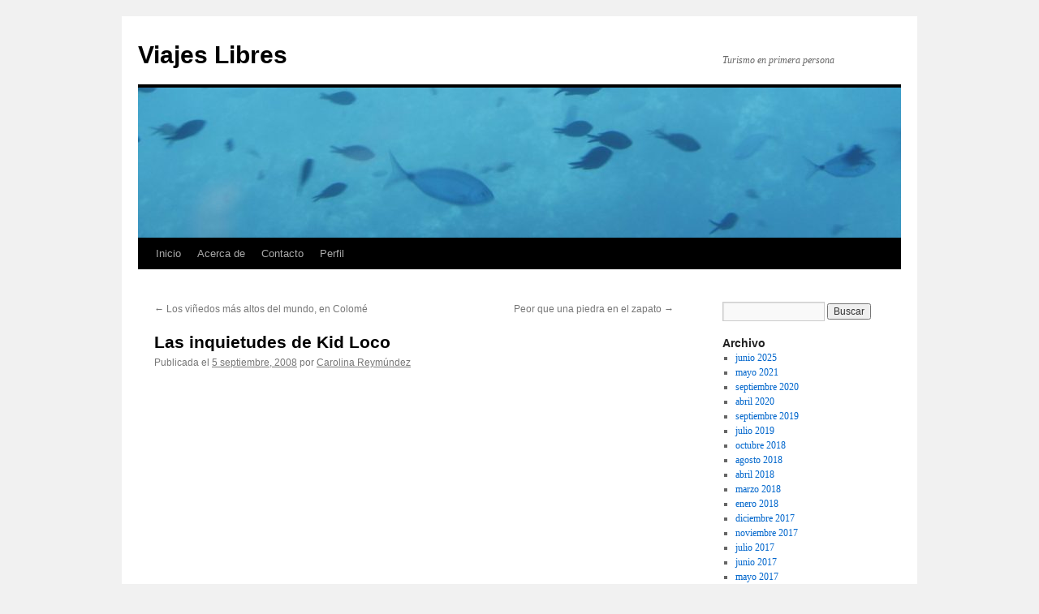

--- FILE ---
content_type: text/html; charset=UTF-8
request_url: https://www.viajeslibres.com/las-inquietudes-de-kid-loco/
body_size: 37613
content:
<!DOCTYPE html>
<html lang="es">
<head>
<meta charset="UTF-8" />
<title>
Las inquietudes de Kid Loco | Viajes Libres	</title>
<link rel="profile" href="https://gmpg.org/xfn/11" />
<link rel="stylesheet" type="text/css" media="all" href="https://www.viajeslibres.com/wp-content/themes/twentyten/style.css?ver=20250415" />
<link rel="pingback" href="https://www.viajeslibres.com/xmlrpc.php">
<meta name='robots' content='max-image-preview:large' />
	<style>img:is([sizes="auto" i], [sizes^="auto," i]) { contain-intrinsic-size: 3000px 1500px }</style>
	<link rel="alternate" type="application/rss+xml" title="Viajes Libres &raquo; Feed" href="https://www.viajeslibres.com/feed/" />
<link rel="alternate" type="application/rss+xml" title="Viajes Libres &raquo; Feed de los comentarios" href="https://www.viajeslibres.com/comments/feed/" />
<link rel="alternate" type="application/rss+xml" title="Viajes Libres &raquo; Comentario Las inquietudes de Kid Loco del feed" href="https://www.viajeslibres.com/las-inquietudes-de-kid-loco/feed/" />
<script type="text/javascript">
/* <![CDATA[ */
window._wpemojiSettings = {"baseUrl":"https:\/\/s.w.org\/images\/core\/emoji\/16.0.1\/72x72\/","ext":".png","svgUrl":"https:\/\/s.w.org\/images\/core\/emoji\/16.0.1\/svg\/","svgExt":".svg","source":{"concatemoji":"https:\/\/www.viajeslibres.com\/wp-includes\/js\/wp-emoji-release.min.js?ver=6.8.3"}};
/*! This file is auto-generated */
!function(s,n){var o,i,e;function c(e){try{var t={supportTests:e,timestamp:(new Date).valueOf()};sessionStorage.setItem(o,JSON.stringify(t))}catch(e){}}function p(e,t,n){e.clearRect(0,0,e.canvas.width,e.canvas.height),e.fillText(t,0,0);var t=new Uint32Array(e.getImageData(0,0,e.canvas.width,e.canvas.height).data),a=(e.clearRect(0,0,e.canvas.width,e.canvas.height),e.fillText(n,0,0),new Uint32Array(e.getImageData(0,0,e.canvas.width,e.canvas.height).data));return t.every(function(e,t){return e===a[t]})}function u(e,t){e.clearRect(0,0,e.canvas.width,e.canvas.height),e.fillText(t,0,0);for(var n=e.getImageData(16,16,1,1),a=0;a<n.data.length;a++)if(0!==n.data[a])return!1;return!0}function f(e,t,n,a){switch(t){case"flag":return n(e,"\ud83c\udff3\ufe0f\u200d\u26a7\ufe0f","\ud83c\udff3\ufe0f\u200b\u26a7\ufe0f")?!1:!n(e,"\ud83c\udde8\ud83c\uddf6","\ud83c\udde8\u200b\ud83c\uddf6")&&!n(e,"\ud83c\udff4\udb40\udc67\udb40\udc62\udb40\udc65\udb40\udc6e\udb40\udc67\udb40\udc7f","\ud83c\udff4\u200b\udb40\udc67\u200b\udb40\udc62\u200b\udb40\udc65\u200b\udb40\udc6e\u200b\udb40\udc67\u200b\udb40\udc7f");case"emoji":return!a(e,"\ud83e\udedf")}return!1}function g(e,t,n,a){var r="undefined"!=typeof WorkerGlobalScope&&self instanceof WorkerGlobalScope?new OffscreenCanvas(300,150):s.createElement("canvas"),o=r.getContext("2d",{willReadFrequently:!0}),i=(o.textBaseline="top",o.font="600 32px Arial",{});return e.forEach(function(e){i[e]=t(o,e,n,a)}),i}function t(e){var t=s.createElement("script");t.src=e,t.defer=!0,s.head.appendChild(t)}"undefined"!=typeof Promise&&(o="wpEmojiSettingsSupports",i=["flag","emoji"],n.supports={everything:!0,everythingExceptFlag:!0},e=new Promise(function(e){s.addEventListener("DOMContentLoaded",e,{once:!0})}),new Promise(function(t){var n=function(){try{var e=JSON.parse(sessionStorage.getItem(o));if("object"==typeof e&&"number"==typeof e.timestamp&&(new Date).valueOf()<e.timestamp+604800&&"object"==typeof e.supportTests)return e.supportTests}catch(e){}return null}();if(!n){if("undefined"!=typeof Worker&&"undefined"!=typeof OffscreenCanvas&&"undefined"!=typeof URL&&URL.createObjectURL&&"undefined"!=typeof Blob)try{var e="postMessage("+g.toString()+"("+[JSON.stringify(i),f.toString(),p.toString(),u.toString()].join(",")+"));",a=new Blob([e],{type:"text/javascript"}),r=new Worker(URL.createObjectURL(a),{name:"wpTestEmojiSupports"});return void(r.onmessage=function(e){c(n=e.data),r.terminate(),t(n)})}catch(e){}c(n=g(i,f,p,u))}t(n)}).then(function(e){for(var t in e)n.supports[t]=e[t],n.supports.everything=n.supports.everything&&n.supports[t],"flag"!==t&&(n.supports.everythingExceptFlag=n.supports.everythingExceptFlag&&n.supports[t]);n.supports.everythingExceptFlag=n.supports.everythingExceptFlag&&!n.supports.flag,n.DOMReady=!1,n.readyCallback=function(){n.DOMReady=!0}}).then(function(){return e}).then(function(){var e;n.supports.everything||(n.readyCallback(),(e=n.source||{}).concatemoji?t(e.concatemoji):e.wpemoji&&e.twemoji&&(t(e.twemoji),t(e.wpemoji)))}))}((window,document),window._wpemojiSettings);
/* ]]> */
</script>
<style id='wp-emoji-styles-inline-css' type='text/css'>

	img.wp-smiley, img.emoji {
		display: inline !important;
		border: none !important;
		box-shadow: none !important;
		height: 1em !important;
		width: 1em !important;
		margin: 0 0.07em !important;
		vertical-align: -0.1em !important;
		background: none !important;
		padding: 0 !important;
	}
</style>
<link rel='stylesheet' id='wp-block-library-css' href='https://www.viajeslibres.com/wp-includes/css/dist/block-library/style.min.css?ver=6.8.3' type='text/css' media='all' />
<style id='wp-block-library-theme-inline-css' type='text/css'>
.wp-block-audio :where(figcaption){color:#555;font-size:13px;text-align:center}.is-dark-theme .wp-block-audio :where(figcaption){color:#ffffffa6}.wp-block-audio{margin:0 0 1em}.wp-block-code{border:1px solid #ccc;border-radius:4px;font-family:Menlo,Consolas,monaco,monospace;padding:.8em 1em}.wp-block-embed :where(figcaption){color:#555;font-size:13px;text-align:center}.is-dark-theme .wp-block-embed :where(figcaption){color:#ffffffa6}.wp-block-embed{margin:0 0 1em}.blocks-gallery-caption{color:#555;font-size:13px;text-align:center}.is-dark-theme .blocks-gallery-caption{color:#ffffffa6}:root :where(.wp-block-image figcaption){color:#555;font-size:13px;text-align:center}.is-dark-theme :root :where(.wp-block-image figcaption){color:#ffffffa6}.wp-block-image{margin:0 0 1em}.wp-block-pullquote{border-bottom:4px solid;border-top:4px solid;color:currentColor;margin-bottom:1.75em}.wp-block-pullquote cite,.wp-block-pullquote footer,.wp-block-pullquote__citation{color:currentColor;font-size:.8125em;font-style:normal;text-transform:uppercase}.wp-block-quote{border-left:.25em solid;margin:0 0 1.75em;padding-left:1em}.wp-block-quote cite,.wp-block-quote footer{color:currentColor;font-size:.8125em;font-style:normal;position:relative}.wp-block-quote:where(.has-text-align-right){border-left:none;border-right:.25em solid;padding-left:0;padding-right:1em}.wp-block-quote:where(.has-text-align-center){border:none;padding-left:0}.wp-block-quote.is-large,.wp-block-quote.is-style-large,.wp-block-quote:where(.is-style-plain){border:none}.wp-block-search .wp-block-search__label{font-weight:700}.wp-block-search__button{border:1px solid #ccc;padding:.375em .625em}:where(.wp-block-group.has-background){padding:1.25em 2.375em}.wp-block-separator.has-css-opacity{opacity:.4}.wp-block-separator{border:none;border-bottom:2px solid;margin-left:auto;margin-right:auto}.wp-block-separator.has-alpha-channel-opacity{opacity:1}.wp-block-separator:not(.is-style-wide):not(.is-style-dots){width:100px}.wp-block-separator.has-background:not(.is-style-dots){border-bottom:none;height:1px}.wp-block-separator.has-background:not(.is-style-wide):not(.is-style-dots){height:2px}.wp-block-table{margin:0 0 1em}.wp-block-table td,.wp-block-table th{word-break:normal}.wp-block-table :where(figcaption){color:#555;font-size:13px;text-align:center}.is-dark-theme .wp-block-table :where(figcaption){color:#ffffffa6}.wp-block-video :where(figcaption){color:#555;font-size:13px;text-align:center}.is-dark-theme .wp-block-video :where(figcaption){color:#ffffffa6}.wp-block-video{margin:0 0 1em}:root :where(.wp-block-template-part.has-background){margin-bottom:0;margin-top:0;padding:1.25em 2.375em}
</style>
<style id='classic-theme-styles-inline-css' type='text/css'>
/*! This file is auto-generated */
.wp-block-button__link{color:#fff;background-color:#32373c;border-radius:9999px;box-shadow:none;text-decoration:none;padding:calc(.667em + 2px) calc(1.333em + 2px);font-size:1.125em}.wp-block-file__button{background:#32373c;color:#fff;text-decoration:none}
</style>
<style id='global-styles-inline-css' type='text/css'>
:root{--wp--preset--aspect-ratio--square: 1;--wp--preset--aspect-ratio--4-3: 4/3;--wp--preset--aspect-ratio--3-4: 3/4;--wp--preset--aspect-ratio--3-2: 3/2;--wp--preset--aspect-ratio--2-3: 2/3;--wp--preset--aspect-ratio--16-9: 16/9;--wp--preset--aspect-ratio--9-16: 9/16;--wp--preset--color--black: #000;--wp--preset--color--cyan-bluish-gray: #abb8c3;--wp--preset--color--white: #fff;--wp--preset--color--pale-pink: #f78da7;--wp--preset--color--vivid-red: #cf2e2e;--wp--preset--color--luminous-vivid-orange: #ff6900;--wp--preset--color--luminous-vivid-amber: #fcb900;--wp--preset--color--light-green-cyan: #7bdcb5;--wp--preset--color--vivid-green-cyan: #00d084;--wp--preset--color--pale-cyan-blue: #8ed1fc;--wp--preset--color--vivid-cyan-blue: #0693e3;--wp--preset--color--vivid-purple: #9b51e0;--wp--preset--color--blue: #0066cc;--wp--preset--color--medium-gray: #666;--wp--preset--color--light-gray: #f1f1f1;--wp--preset--gradient--vivid-cyan-blue-to-vivid-purple: linear-gradient(135deg,rgba(6,147,227,1) 0%,rgb(155,81,224) 100%);--wp--preset--gradient--light-green-cyan-to-vivid-green-cyan: linear-gradient(135deg,rgb(122,220,180) 0%,rgb(0,208,130) 100%);--wp--preset--gradient--luminous-vivid-amber-to-luminous-vivid-orange: linear-gradient(135deg,rgba(252,185,0,1) 0%,rgba(255,105,0,1) 100%);--wp--preset--gradient--luminous-vivid-orange-to-vivid-red: linear-gradient(135deg,rgba(255,105,0,1) 0%,rgb(207,46,46) 100%);--wp--preset--gradient--very-light-gray-to-cyan-bluish-gray: linear-gradient(135deg,rgb(238,238,238) 0%,rgb(169,184,195) 100%);--wp--preset--gradient--cool-to-warm-spectrum: linear-gradient(135deg,rgb(74,234,220) 0%,rgb(151,120,209) 20%,rgb(207,42,186) 40%,rgb(238,44,130) 60%,rgb(251,105,98) 80%,rgb(254,248,76) 100%);--wp--preset--gradient--blush-light-purple: linear-gradient(135deg,rgb(255,206,236) 0%,rgb(152,150,240) 100%);--wp--preset--gradient--blush-bordeaux: linear-gradient(135deg,rgb(254,205,165) 0%,rgb(254,45,45) 50%,rgb(107,0,62) 100%);--wp--preset--gradient--luminous-dusk: linear-gradient(135deg,rgb(255,203,112) 0%,rgb(199,81,192) 50%,rgb(65,88,208) 100%);--wp--preset--gradient--pale-ocean: linear-gradient(135deg,rgb(255,245,203) 0%,rgb(182,227,212) 50%,rgb(51,167,181) 100%);--wp--preset--gradient--electric-grass: linear-gradient(135deg,rgb(202,248,128) 0%,rgb(113,206,126) 100%);--wp--preset--gradient--midnight: linear-gradient(135deg,rgb(2,3,129) 0%,rgb(40,116,252) 100%);--wp--preset--font-size--small: 13px;--wp--preset--font-size--medium: 20px;--wp--preset--font-size--large: 36px;--wp--preset--font-size--x-large: 42px;--wp--preset--spacing--20: 0.44rem;--wp--preset--spacing--30: 0.67rem;--wp--preset--spacing--40: 1rem;--wp--preset--spacing--50: 1.5rem;--wp--preset--spacing--60: 2.25rem;--wp--preset--spacing--70: 3.38rem;--wp--preset--spacing--80: 5.06rem;--wp--preset--shadow--natural: 6px 6px 9px rgba(0, 0, 0, 0.2);--wp--preset--shadow--deep: 12px 12px 50px rgba(0, 0, 0, 0.4);--wp--preset--shadow--sharp: 6px 6px 0px rgba(0, 0, 0, 0.2);--wp--preset--shadow--outlined: 6px 6px 0px -3px rgba(255, 255, 255, 1), 6px 6px rgba(0, 0, 0, 1);--wp--preset--shadow--crisp: 6px 6px 0px rgba(0, 0, 0, 1);}:where(.is-layout-flex){gap: 0.5em;}:where(.is-layout-grid){gap: 0.5em;}body .is-layout-flex{display: flex;}.is-layout-flex{flex-wrap: wrap;align-items: center;}.is-layout-flex > :is(*, div){margin: 0;}body .is-layout-grid{display: grid;}.is-layout-grid > :is(*, div){margin: 0;}:where(.wp-block-columns.is-layout-flex){gap: 2em;}:where(.wp-block-columns.is-layout-grid){gap: 2em;}:where(.wp-block-post-template.is-layout-flex){gap: 1.25em;}:where(.wp-block-post-template.is-layout-grid){gap: 1.25em;}.has-black-color{color: var(--wp--preset--color--black) !important;}.has-cyan-bluish-gray-color{color: var(--wp--preset--color--cyan-bluish-gray) !important;}.has-white-color{color: var(--wp--preset--color--white) !important;}.has-pale-pink-color{color: var(--wp--preset--color--pale-pink) !important;}.has-vivid-red-color{color: var(--wp--preset--color--vivid-red) !important;}.has-luminous-vivid-orange-color{color: var(--wp--preset--color--luminous-vivid-orange) !important;}.has-luminous-vivid-amber-color{color: var(--wp--preset--color--luminous-vivid-amber) !important;}.has-light-green-cyan-color{color: var(--wp--preset--color--light-green-cyan) !important;}.has-vivid-green-cyan-color{color: var(--wp--preset--color--vivid-green-cyan) !important;}.has-pale-cyan-blue-color{color: var(--wp--preset--color--pale-cyan-blue) !important;}.has-vivid-cyan-blue-color{color: var(--wp--preset--color--vivid-cyan-blue) !important;}.has-vivid-purple-color{color: var(--wp--preset--color--vivid-purple) !important;}.has-black-background-color{background-color: var(--wp--preset--color--black) !important;}.has-cyan-bluish-gray-background-color{background-color: var(--wp--preset--color--cyan-bluish-gray) !important;}.has-white-background-color{background-color: var(--wp--preset--color--white) !important;}.has-pale-pink-background-color{background-color: var(--wp--preset--color--pale-pink) !important;}.has-vivid-red-background-color{background-color: var(--wp--preset--color--vivid-red) !important;}.has-luminous-vivid-orange-background-color{background-color: var(--wp--preset--color--luminous-vivid-orange) !important;}.has-luminous-vivid-amber-background-color{background-color: var(--wp--preset--color--luminous-vivid-amber) !important;}.has-light-green-cyan-background-color{background-color: var(--wp--preset--color--light-green-cyan) !important;}.has-vivid-green-cyan-background-color{background-color: var(--wp--preset--color--vivid-green-cyan) !important;}.has-pale-cyan-blue-background-color{background-color: var(--wp--preset--color--pale-cyan-blue) !important;}.has-vivid-cyan-blue-background-color{background-color: var(--wp--preset--color--vivid-cyan-blue) !important;}.has-vivid-purple-background-color{background-color: var(--wp--preset--color--vivid-purple) !important;}.has-black-border-color{border-color: var(--wp--preset--color--black) !important;}.has-cyan-bluish-gray-border-color{border-color: var(--wp--preset--color--cyan-bluish-gray) !important;}.has-white-border-color{border-color: var(--wp--preset--color--white) !important;}.has-pale-pink-border-color{border-color: var(--wp--preset--color--pale-pink) !important;}.has-vivid-red-border-color{border-color: var(--wp--preset--color--vivid-red) !important;}.has-luminous-vivid-orange-border-color{border-color: var(--wp--preset--color--luminous-vivid-orange) !important;}.has-luminous-vivid-amber-border-color{border-color: var(--wp--preset--color--luminous-vivid-amber) !important;}.has-light-green-cyan-border-color{border-color: var(--wp--preset--color--light-green-cyan) !important;}.has-vivid-green-cyan-border-color{border-color: var(--wp--preset--color--vivid-green-cyan) !important;}.has-pale-cyan-blue-border-color{border-color: var(--wp--preset--color--pale-cyan-blue) !important;}.has-vivid-cyan-blue-border-color{border-color: var(--wp--preset--color--vivid-cyan-blue) !important;}.has-vivid-purple-border-color{border-color: var(--wp--preset--color--vivid-purple) !important;}.has-vivid-cyan-blue-to-vivid-purple-gradient-background{background: var(--wp--preset--gradient--vivid-cyan-blue-to-vivid-purple) !important;}.has-light-green-cyan-to-vivid-green-cyan-gradient-background{background: var(--wp--preset--gradient--light-green-cyan-to-vivid-green-cyan) !important;}.has-luminous-vivid-amber-to-luminous-vivid-orange-gradient-background{background: var(--wp--preset--gradient--luminous-vivid-amber-to-luminous-vivid-orange) !important;}.has-luminous-vivid-orange-to-vivid-red-gradient-background{background: var(--wp--preset--gradient--luminous-vivid-orange-to-vivid-red) !important;}.has-very-light-gray-to-cyan-bluish-gray-gradient-background{background: var(--wp--preset--gradient--very-light-gray-to-cyan-bluish-gray) !important;}.has-cool-to-warm-spectrum-gradient-background{background: var(--wp--preset--gradient--cool-to-warm-spectrum) !important;}.has-blush-light-purple-gradient-background{background: var(--wp--preset--gradient--blush-light-purple) !important;}.has-blush-bordeaux-gradient-background{background: var(--wp--preset--gradient--blush-bordeaux) !important;}.has-luminous-dusk-gradient-background{background: var(--wp--preset--gradient--luminous-dusk) !important;}.has-pale-ocean-gradient-background{background: var(--wp--preset--gradient--pale-ocean) !important;}.has-electric-grass-gradient-background{background: var(--wp--preset--gradient--electric-grass) !important;}.has-midnight-gradient-background{background: var(--wp--preset--gradient--midnight) !important;}.has-small-font-size{font-size: var(--wp--preset--font-size--small) !important;}.has-medium-font-size{font-size: var(--wp--preset--font-size--medium) !important;}.has-large-font-size{font-size: var(--wp--preset--font-size--large) !important;}.has-x-large-font-size{font-size: var(--wp--preset--font-size--x-large) !important;}
:where(.wp-block-post-template.is-layout-flex){gap: 1.25em;}:where(.wp-block-post-template.is-layout-grid){gap: 1.25em;}
:where(.wp-block-columns.is-layout-flex){gap: 2em;}:where(.wp-block-columns.is-layout-grid){gap: 2em;}
:root :where(.wp-block-pullquote){font-size: 1.5em;line-height: 1.6;}
</style>
<link rel='stylesheet' id='contact-form-7-css' href='https://www.viajeslibres.com/wp-content/plugins/contact-form-7/includes/css/styles.css?ver=6.1.1' type='text/css' media='all' />
<link rel='stylesheet' id='twentyten-block-style-css' href='https://www.viajeslibres.com/wp-content/themes/twentyten/blocks.css?ver=20250220' type='text/css' media='all' />
<link rel="https://api.w.org/" href="https://www.viajeslibres.com/wp-json/" /><link rel="alternate" title="JSON" type="application/json" href="https://www.viajeslibres.com/wp-json/wp/v2/posts/1223" /><link rel="EditURI" type="application/rsd+xml" title="RSD" href="https://www.viajeslibres.com/xmlrpc.php?rsd" />
<meta name="generator" content="WordPress 6.8.3" />
<link rel="canonical" href="https://www.viajeslibres.com/las-inquietudes-de-kid-loco/" />
<link rel='shortlink' href='https://www.viajeslibres.com/?p=1223' />
<link rel="alternate" title="oEmbed (JSON)" type="application/json+oembed" href="https://www.viajeslibres.com/wp-json/oembed/1.0/embed?url=https%3A%2F%2Fwww.viajeslibres.com%2Flas-inquietudes-de-kid-loco%2F" />
<link rel="alternate" title="oEmbed (XML)" type="text/xml+oembed" href="https://www.viajeslibres.com/wp-json/oembed/1.0/embed?url=https%3A%2F%2Fwww.viajeslibres.com%2Flas-inquietudes-de-kid-loco%2F&#038;format=xml" />
</head>

<body class="wp-singular post-template-default single single-post postid-1223 single-format-standard wp-theme-twentyten">
<div id="wrapper" class="hfeed">
		<a href="#content" class="screen-reader-text skip-link">Saltar al contenido</a>
	<div id="header">
		<div id="masthead">
			<div id="branding" role="banner">
								<div id="site-title">
					<span>
											<a href="https://www.viajeslibres.com/" rel="home" >Viajes Libres</a>
					</span>
				</div>
				<div id="site-description">Turismo en primera persona</div>

				<img src="https://www.viajeslibres.com/wp-content/suber/cropped-MG_6287-scaled-1.jpg" width="940" height="185" alt="Viajes Libres" srcset="https://www.viajeslibres.com/wp-content/suber/cropped-MG_6287-scaled-1.jpg 940w, https://www.viajeslibres.com/wp-content/suber/cropped-MG_6287-scaled-1-768x151.jpg 768w" sizes="(max-width: 940px) 100vw, 940px" decoding="async" fetchpriority="high" />			</div><!-- #branding -->

			<div id="access" role="navigation">
				<div class="menu"><ul>
<li ><a href="https://www.viajeslibres.com/">Inicio</a></li><li class="page_item page-item-31"><a href="https://www.viajeslibres.com/acerca-de-2/">Acerca de</a></li>
<li class="page_item page-item-192"><a href="https://www.viajeslibres.com/contacto/">Contacto</a></li>
<li class="page_item page-item-1288"><a href="https://www.viajeslibres.com/perfil/">Perfil</a></li>
</ul></div>
			</div><!-- #access -->
		</div><!-- #masthead -->
	</div><!-- #header -->

	<div id="main">

		<div id="container">
			<div id="content" role="main">

			

				<div id="nav-above" class="navigation">
					<div class="nav-previous"><a href="https://www.viajeslibres.com/los-vinedos-mas-altos-del-mundo-en-colome/" rel="prev"><span class="meta-nav">&larr;</span> Los viñedos más altos del mundo, en Colomé</a></div>
					<div class="nav-next"><a href="https://www.viajeslibres.com/los-zapatitos-me-aprietan/" rel="next">Peor que una piedra en el zapato <span class="meta-nav">&rarr;</span></a></div>
				</div><!-- #nav-above -->

				<div id="post-1223" class="post-1223 post type-post status-publish format-standard hentry category-arte category-check-in category-companeros-de-viaje category-general category-europa category-francia category-imperdibles category-musica category-noticias category-paisajes category-paris">
					<h1 class="entry-title">Las inquietudes de Kid Loco</h1>

					<div class="entry-meta">
						<span class="meta-prep meta-prep-author">Publicada el</span> <a href="https://www.viajeslibres.com/las-inquietudes-de-kid-loco/" title="23:41" rel="bookmark"><span class="entry-date">5 septiembre, 2008</span></a> <span class="meta-sep">por</span> <span class="author vcard"><a class="url fn n" href="https://www.viajeslibres.com/author/admin/" title="Ver todas las entradas de Carolina Reymúndez">Carolina Reymúndez</a></span>					</div><!-- .entry-meta -->

					<div class="entry-content">
						<p> <object classid="clsid:d27cdb6e-ae6d-11cf-96b8-444553540000" width="425" height="344" codebase="http://download.macromedia.com/pub/shockwave/cabs/flash/swflash.cab#version=6,0,40,0"><param name="allowFullScreen" value="true" /><param name="src" value="http://www.youtube.com/v/JPEeXCaHmr8&amp;hl=es&amp;fs=1" /><embed type="application/x-shockwave-flash" width="425" height="344" src="http://www.youtube.com/v/JPEeXCaHmr8&amp;hl=es&amp;fs=1" allowfullscreen="true"></embed></object></p>
<p>Después de siete años sin un disco propio, hace unos días, el francés Jean Yves Prieur, más conocido como <a href="http://www.kidloco.com/" target="_blank"><strong>Kid Loco</strong></a> lanzó su último disco: <em>Party Animals &amp; Disco Biscuits,</em> con todos los tracks en inglés.</p>
<p>El video del tema <strong>Pretty Boy Floyd</strong>, un viaje mágico y fantasmagórico. A principios de 2009, Kid Loc ¡de gira!</p>
											</div><!-- .entry-content -->

		
						<div class="entry-utility">
							Esta entrada fue publicada en <a href="https://www.viajeslibres.com/category/arte/" rel="category tag">Arte</a>, <a href="https://www.viajeslibres.com/category/check-in/" rel="category tag">Check in</a>, <a href="https://www.viajeslibres.com/category/companeros-de-viaje/" rel="category tag">Compañeros de viaje</a>, <a href="https://www.viajeslibres.com/category/general/" rel="category tag">Destinos</a>, <a href="https://www.viajeslibres.com/category/europa/" rel="category tag">Europa</a>, <a href="https://www.viajeslibres.com/category/francia/" rel="category tag">Francia</a>, <a href="https://www.viajeslibres.com/category/imperdibles/" rel="category tag">Imperdibles</a>, <a href="https://www.viajeslibres.com/category/musica/" rel="category tag">Música</a>, <a href="https://www.viajeslibres.com/category/noticias/" rel="category tag">Noticias</a>, <a href="https://www.viajeslibres.com/category/paisajes/" rel="category tag">Paisajes</a>, <a href="https://www.viajeslibres.com/category/paris/" rel="category tag">Parí­s</a>. Guarda el <a href="https://www.viajeslibres.com/las-inquietudes-de-kid-loco/" title="Enlace permanente a Las inquietudes de Kid Loco" rel="bookmark">enlace permanente</a>.													</div><!-- .entry-utility -->
					</div><!-- #post-1223 -->

					<div id="nav-below" class="navigation">
						<div class="nav-previous"><a href="https://www.viajeslibres.com/los-vinedos-mas-altos-del-mundo-en-colome/" rel="prev"><span class="meta-nav">&larr;</span> Los viñedos más altos del mundo, en Colomé</a></div>
						<div class="nav-next"><a href="https://www.viajeslibres.com/los-zapatitos-me-aprietan/" rel="next">Peor que una piedra en el zapato <span class="meta-nav">&rarr;</span></a></div>
					</div><!-- #nav-below -->

					
			<div id="comments">



	<div id="respond" class="comment-respond">
		<h3 id="reply-title" class="comment-reply-title">Deja una respuesta</h3><p class="must-log-in">Lo siento, debes estar <a href="https://www.viajeslibres.com/wp-login.php?redirect_to=https%3A%2F%2Fwww.viajeslibres.com%2Flas-inquietudes-de-kid-loco%2F">conectado</a> para publicar un comentario.</p>	</div><!-- #respond -->
	
</div><!-- #comments -->

	
			</div><!-- #content -->
		</div><!-- #container -->


		<div id="primary" class="widget-area" role="complementary">
			<ul class="xoxo">


			<li id="search" class="widget-container widget_search">
				<form role="search" method="get" id="searchform" class="searchform" action="https://www.viajeslibres.com/">
				<div>
					<label class="screen-reader-text" for="s">Buscar:</label>
					<input type="text" value="" name="s" id="s" />
					<input type="submit" id="searchsubmit" value="Buscar" />
				</div>
			</form>			</li>

			<li id="archives" class="widget-container">
				<h3 class="widget-title">Archivo</h3>
				<ul>
						<li><a href='https://www.viajeslibres.com/2025/06/'>junio 2025</a></li>
	<li><a href='https://www.viajeslibres.com/2021/05/'>mayo 2021</a></li>
	<li><a href='https://www.viajeslibres.com/2020/09/'>septiembre 2020</a></li>
	<li><a href='https://www.viajeslibres.com/2020/04/'>abril 2020</a></li>
	<li><a href='https://www.viajeslibres.com/2019/09/'>septiembre 2019</a></li>
	<li><a href='https://www.viajeslibres.com/2019/07/'>julio 2019</a></li>
	<li><a href='https://www.viajeslibres.com/2018/10/'>octubre 2018</a></li>
	<li><a href='https://www.viajeslibres.com/2018/08/'>agosto 2018</a></li>
	<li><a href='https://www.viajeslibres.com/2018/04/'>abril 2018</a></li>
	<li><a href='https://www.viajeslibres.com/2018/03/'>marzo 2018</a></li>
	<li><a href='https://www.viajeslibres.com/2018/01/'>enero 2018</a></li>
	<li><a href='https://www.viajeslibres.com/2017/12/'>diciembre 2017</a></li>
	<li><a href='https://www.viajeslibres.com/2017/11/'>noviembre 2017</a></li>
	<li><a href='https://www.viajeslibres.com/2017/07/'>julio 2017</a></li>
	<li><a href='https://www.viajeslibres.com/2017/06/'>junio 2017</a></li>
	<li><a href='https://www.viajeslibres.com/2017/05/'>mayo 2017</a></li>
	<li><a href='https://www.viajeslibres.com/2017/03/'>marzo 2017</a></li>
	<li><a href='https://www.viajeslibres.com/2016/07/'>julio 2016</a></li>
	<li><a href='https://www.viajeslibres.com/2016/03/'>marzo 2016</a></li>
	<li><a href='https://www.viajeslibres.com/2016/02/'>febrero 2016</a></li>
	<li><a href='https://www.viajeslibres.com/2015/10/'>octubre 2015</a></li>
	<li><a href='https://www.viajeslibres.com/2015/09/'>septiembre 2015</a></li>
	<li><a href='https://www.viajeslibres.com/2015/07/'>julio 2015</a></li>
	<li><a href='https://www.viajeslibres.com/2015/06/'>junio 2015</a></li>
	<li><a href='https://www.viajeslibres.com/2015/05/'>mayo 2015</a></li>
	<li><a href='https://www.viajeslibres.com/2015/04/'>abril 2015</a></li>
	<li><a href='https://www.viajeslibres.com/2015/03/'>marzo 2015</a></li>
	<li><a href='https://www.viajeslibres.com/2015/01/'>enero 2015</a></li>
	<li><a href='https://www.viajeslibres.com/2014/12/'>diciembre 2014</a></li>
	<li><a href='https://www.viajeslibres.com/2014/11/'>noviembre 2014</a></li>
	<li><a href='https://www.viajeslibres.com/2014/09/'>septiembre 2014</a></li>
	<li><a href='https://www.viajeslibres.com/2014/08/'>agosto 2014</a></li>
	<li><a href='https://www.viajeslibres.com/2014/07/'>julio 2014</a></li>
	<li><a href='https://www.viajeslibres.com/2014/06/'>junio 2014</a></li>
	<li><a href='https://www.viajeslibres.com/2014/05/'>mayo 2014</a></li>
	<li><a href='https://www.viajeslibres.com/2014/04/'>abril 2014</a></li>
	<li><a href='https://www.viajeslibres.com/2014/03/'>marzo 2014</a></li>
	<li><a href='https://www.viajeslibres.com/2014/02/'>febrero 2014</a></li>
	<li><a href='https://www.viajeslibres.com/2014/01/'>enero 2014</a></li>
	<li><a href='https://www.viajeslibres.com/2013/12/'>diciembre 2013</a></li>
	<li><a href='https://www.viajeslibres.com/2013/11/'>noviembre 2013</a></li>
	<li><a href='https://www.viajeslibres.com/2013/10/'>octubre 2013</a></li>
	<li><a href='https://www.viajeslibres.com/2013/09/'>septiembre 2013</a></li>
	<li><a href='https://www.viajeslibres.com/2013/08/'>agosto 2013</a></li>
	<li><a href='https://www.viajeslibres.com/2013/07/'>julio 2013</a></li>
	<li><a href='https://www.viajeslibres.com/2013/06/'>junio 2013</a></li>
	<li><a href='https://www.viajeslibres.com/2013/05/'>mayo 2013</a></li>
	<li><a href='https://www.viajeslibres.com/2013/04/'>abril 2013</a></li>
	<li><a href='https://www.viajeslibres.com/2013/03/'>marzo 2013</a></li>
	<li><a href='https://www.viajeslibres.com/2013/02/'>febrero 2013</a></li>
	<li><a href='https://www.viajeslibres.com/2013/01/'>enero 2013</a></li>
	<li><a href='https://www.viajeslibres.com/2012/12/'>diciembre 2012</a></li>
	<li><a href='https://www.viajeslibres.com/2012/11/'>noviembre 2012</a></li>
	<li><a href='https://www.viajeslibres.com/2012/10/'>octubre 2012</a></li>
	<li><a href='https://www.viajeslibres.com/2012/09/'>septiembre 2012</a></li>
	<li><a href='https://www.viajeslibres.com/2012/08/'>agosto 2012</a></li>
	<li><a href='https://www.viajeslibres.com/2012/07/'>julio 2012</a></li>
	<li><a href='https://www.viajeslibres.com/2012/06/'>junio 2012</a></li>
	<li><a href='https://www.viajeslibres.com/2012/05/'>mayo 2012</a></li>
	<li><a href='https://www.viajeslibres.com/2012/04/'>abril 2012</a></li>
	<li><a href='https://www.viajeslibres.com/2012/03/'>marzo 2012</a></li>
	<li><a href='https://www.viajeslibres.com/2012/02/'>febrero 2012</a></li>
	<li><a href='https://www.viajeslibres.com/2012/01/'>enero 2012</a></li>
	<li><a href='https://www.viajeslibres.com/2011/12/'>diciembre 2011</a></li>
	<li><a href='https://www.viajeslibres.com/2011/11/'>noviembre 2011</a></li>
	<li><a href='https://www.viajeslibres.com/2011/10/'>octubre 2011</a></li>
	<li><a href='https://www.viajeslibres.com/2011/09/'>septiembre 2011</a></li>
	<li><a href='https://www.viajeslibres.com/2011/08/'>agosto 2011</a></li>
	<li><a href='https://www.viajeslibres.com/2011/07/'>julio 2011</a></li>
	<li><a href='https://www.viajeslibres.com/2011/06/'>junio 2011</a></li>
	<li><a href='https://www.viajeslibres.com/2011/05/'>mayo 2011</a></li>
	<li><a href='https://www.viajeslibres.com/2011/04/'>abril 2011</a></li>
	<li><a href='https://www.viajeslibres.com/2011/03/'>marzo 2011</a></li>
	<li><a href='https://www.viajeslibres.com/2011/02/'>febrero 2011</a></li>
	<li><a href='https://www.viajeslibres.com/2011/01/'>enero 2011</a></li>
	<li><a href='https://www.viajeslibres.com/2010/12/'>diciembre 2010</a></li>
	<li><a href='https://www.viajeslibres.com/2010/11/'>noviembre 2010</a></li>
	<li><a href='https://www.viajeslibres.com/2010/10/'>octubre 2010</a></li>
	<li><a href='https://www.viajeslibres.com/2010/09/'>septiembre 2010</a></li>
	<li><a href='https://www.viajeslibres.com/2010/08/'>agosto 2010</a></li>
	<li><a href='https://www.viajeslibres.com/2010/07/'>julio 2010</a></li>
	<li><a href='https://www.viajeslibres.com/2010/06/'>junio 2010</a></li>
	<li><a href='https://www.viajeslibres.com/2010/05/'>mayo 2010</a></li>
	<li><a href='https://www.viajeslibres.com/2010/04/'>abril 2010</a></li>
	<li><a href='https://www.viajeslibres.com/2010/03/'>marzo 2010</a></li>
	<li><a href='https://www.viajeslibres.com/2010/02/'>febrero 2010</a></li>
	<li><a href='https://www.viajeslibres.com/2010/01/'>enero 2010</a></li>
	<li><a href='https://www.viajeslibres.com/2009/12/'>diciembre 2009</a></li>
	<li><a href='https://www.viajeslibres.com/2009/11/'>noviembre 2009</a></li>
	<li><a href='https://www.viajeslibres.com/2009/10/'>octubre 2009</a></li>
	<li><a href='https://www.viajeslibres.com/2009/09/'>septiembre 2009</a></li>
	<li><a href='https://www.viajeslibres.com/2009/08/'>agosto 2009</a></li>
	<li><a href='https://www.viajeslibres.com/2009/07/'>julio 2009</a></li>
	<li><a href='https://www.viajeslibres.com/2009/06/'>junio 2009</a></li>
	<li><a href='https://www.viajeslibres.com/2009/05/'>mayo 2009</a></li>
	<li><a href='https://www.viajeslibres.com/2009/04/'>abril 2009</a></li>
	<li><a href='https://www.viajeslibres.com/2009/03/'>marzo 2009</a></li>
	<li><a href='https://www.viajeslibres.com/2009/02/'>febrero 2009</a></li>
	<li><a href='https://www.viajeslibres.com/2009/01/'>enero 2009</a></li>
	<li><a href='https://www.viajeslibres.com/2008/12/'>diciembre 2008</a></li>
	<li><a href='https://www.viajeslibres.com/2008/11/'>noviembre 2008</a></li>
	<li><a href='https://www.viajeslibres.com/2008/10/'>octubre 2008</a></li>
	<li><a href='https://www.viajeslibres.com/2008/09/'>septiembre 2008</a></li>
	<li><a href='https://www.viajeslibres.com/2008/08/'>agosto 2008</a></li>
	<li><a href='https://www.viajeslibres.com/2008/07/'>julio 2008</a></li>
	<li><a href='https://www.viajeslibres.com/2008/06/'>junio 2008</a></li>
	<li><a href='https://www.viajeslibres.com/2008/05/'>mayo 2008</a></li>
	<li><a href='https://www.viajeslibres.com/2008/04/'>abril 2008</a></li>
	<li><a href='https://www.viajeslibres.com/2008/03/'>marzo 2008</a></li>
	<li><a href='https://www.viajeslibres.com/2008/02/'>febrero 2008</a></li>
	<li><a href='https://www.viajeslibres.com/2008/01/'>enero 2008</a></li>
	<li><a href='https://www.viajeslibres.com/2007/12/'>diciembre 2007</a></li>
	<li><a href='https://www.viajeslibres.com/2007/11/'>noviembre 2007</a></li>
	<li><a href='https://www.viajeslibres.com/2007/10/'>octubre 2007</a></li>
	<li><a href='https://www.viajeslibres.com/2007/09/'>septiembre 2007</a></li>
	<li><a href='https://www.viajeslibres.com/2007/08/'>agosto 2007</a></li>
	<li><a href='https://www.viajeslibres.com/2007/07/'>julio 2007</a></li>
	<li><a href='https://www.viajeslibres.com/2007/06/'>junio 2007</a></li>
	<li><a href='https://www.viajeslibres.com/2007/05/'>mayo 2007</a></li>
				</ul>
			</li>

			<li id="meta" class="widget-container">
				<h3 class="widget-title">Meta</h3>
				<ul>
										<li><a href="https://www.viajeslibres.com/wp-login.php">Acceder</a></li>
									</ul>
			</li>

					</ul>
		</div><!-- #primary .widget-area -->

	</div><!-- #main -->

	<div id="footer" role="contentinfo">
		<div id="colophon">



			<div id="site-info">
				<a href="https://www.viajeslibres.com/" rel="home">
					Viajes Libres				</a>
				<span role="separator" aria-hidden="true"></span><a class="privacy-policy-link" href="https://www.viajeslibres.com/contacto/" rel="privacy-policy">Contacto</a>			</div><!-- #site-info -->

			<div id="site-generator">
								<a href="https://es.wordpress.org/" class="imprint" title="Plataforma semántica de publicación personal">
					Funciona gracias a WordPress.				</a>
			</div><!-- #site-generator -->

		</div><!-- #colophon -->
	</div><!-- #footer -->

</div><!-- #wrapper -->

<script type="speculationrules">
{"prefetch":[{"source":"document","where":{"and":[{"href_matches":"\/*"},{"not":{"href_matches":["\/wp-*.php","\/wp-admin\/*","\/wp-content\/suber\/*","\/wp-content\/*","\/wp-content\/plugins\/*","\/wp-content\/themes\/twentyten\/*","\/*\\?(.+)"]}},{"not":{"selector_matches":"a[rel~=\"nofollow\"]"}},{"not":{"selector_matches":".no-prefetch, .no-prefetch a"}}]},"eagerness":"conservative"}]}
</script>
<script type="text/javascript" src="https://www.viajeslibres.com/wp-includes/js/dist/hooks.min.js?ver=4d63a3d491d11ffd8ac6" id="wp-hooks-js"></script>
<script type="text/javascript" src="https://www.viajeslibres.com/wp-includes/js/dist/i18n.min.js?ver=5e580eb46a90c2b997e6" id="wp-i18n-js"></script>
<script type="text/javascript" id="wp-i18n-js-after">
/* <![CDATA[ */
wp.i18n.setLocaleData( { 'text direction\u0004ltr': [ 'ltr' ] } );
/* ]]> */
</script>
<script type="text/javascript" src="https://www.viajeslibres.com/wp-content/plugins/contact-form-7/includes/swv/js/index.js?ver=6.1.1" id="swv-js"></script>
<script type="text/javascript" id="contact-form-7-js-translations">
/* <![CDATA[ */
( function( domain, translations ) {
	var localeData = translations.locale_data[ domain ] || translations.locale_data.messages;
	localeData[""].domain = domain;
	wp.i18n.setLocaleData( localeData, domain );
} )( "contact-form-7", {"translation-revision-date":"2025-08-05 09:20:42+0000","generator":"GlotPress\/4.0.1","domain":"messages","locale_data":{"messages":{"":{"domain":"messages","plural-forms":"nplurals=2; plural=n != 1;","lang":"es"},"This contact form is placed in the wrong place.":["Este formulario de contacto est\u00e1 situado en el lugar incorrecto."],"Error:":["Error:"]}},"comment":{"reference":"includes\/js\/index.js"}} );
/* ]]> */
</script>
<script type="text/javascript" id="contact-form-7-js-before">
/* <![CDATA[ */
var wpcf7 = {
    "api": {
        "root": "https:\/\/www.viajeslibres.com\/wp-json\/",
        "namespace": "contact-form-7\/v1"
    }
};
/* ]]> */
</script>
<script type="text/javascript" src="https://www.viajeslibres.com/wp-content/plugins/contact-form-7/includes/js/index.js?ver=6.1.1" id="contact-form-7-js"></script>
</body>
</html>
